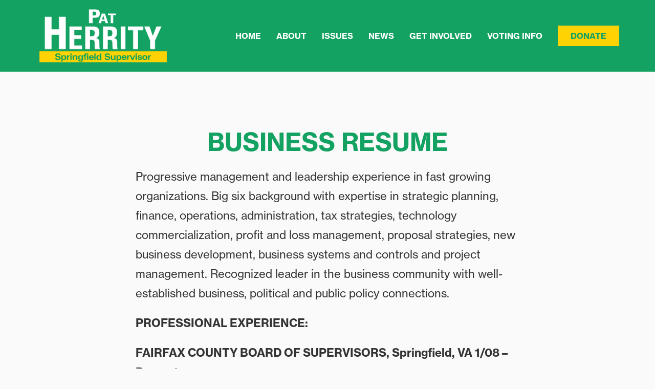

--- FILE ---
content_type: text/html; charset=UTF-8
request_url: https://www.patherrity.org/about/business-resume/
body_size: 10813
content:
<!DOCTYPE html>
<html xmlns="http://www.w3.org/1999/xhtml" lang="en-US" >

<head profile="http://gmpg.org/xfn/11">

<title>Business Resume &#8211; Pat Herrity &#8211; Springfield Supervisor</title>
<meta http-equiv="Content-Type" content="text/html; charset=UTF-8" />
<meta name="viewport" content="width=device-width, initial-scale=1.0" />
<meta name="description" value="After over 25 years of active business, sports and civic community leadership and experience, Pat Herrity was elected Springfield District Supervisor in November 2007." />
<meta property="og:title" content="Business Resume &#8211; Pat Herrity &#8211; Springfield Supervisor" />
<meta property="og:type" content="website"/>
<meta property="og:site_name" content="Pat Herrity &#8211; Springfield Supervisor" />
<meta property="og:description" content="After over 25 years of active business, sports and civic community leadership and experience, Pat Herrity was elected Springfield District Supervisor in November 2007." />
<meta property="og:image" content="https://www.patforva.com/wp-content/themes/patherrity/images/share.png" />
<meta name="twitter:card" content="summary_large_image">
<meta name="twitter:site" content="@PatHerrityVA">
<meta name="twitter:creator" content="@PatHerrityVA">
<meta name="twitter:title" content="Business Resume &#8211; Pat Herrity &#8211; Springfield Supervisor">
<meta name="twitter:description" content="After over 25 years of active business, sports and civic community leadership and experience, Pat Herrity was elected Springfield District Supervisor in November 2007.">
<meta name="twitter:image" content="https://www.patforva.com/wp-content/themes/patherrity/images/share.png">
<link rel="stylesheet" href="https://www.patforva.com/wp-content/themes/patherrity/style.css?ver=1.0" type="text/css" media="screen" />

<script src="https://ajax.googleapis.com/ajax/libs/jquery/1.12.0/jquery.min.js"></script>

<meta name='robots' content='max-image-preview:large' />
	<style>img:is([sizes="auto" i], [sizes^="auto," i]) { contain-intrinsic-size: 3000px 1500px }</style>
	<link rel='stylesheet' id='wp-block-library-css' href='https://www.patforva.com/wp-includes/css/dist/block-library/style.min.css?ver=6.8.3' type='text/css' media='all' />
<style id='classic-theme-styles-inline-css' type='text/css'>
/*! This file is auto-generated */
.wp-block-button__link{color:#fff;background-color:#32373c;border-radius:9999px;box-shadow:none;text-decoration:none;padding:calc(.667em + 2px) calc(1.333em + 2px);font-size:1.125em}.wp-block-file__button{background:#32373c;color:#fff;text-decoration:none}
</style>
<style id='global-styles-inline-css' type='text/css'>
:root{--wp--preset--aspect-ratio--square: 1;--wp--preset--aspect-ratio--4-3: 4/3;--wp--preset--aspect-ratio--3-4: 3/4;--wp--preset--aspect-ratio--3-2: 3/2;--wp--preset--aspect-ratio--2-3: 2/3;--wp--preset--aspect-ratio--16-9: 16/9;--wp--preset--aspect-ratio--9-16: 9/16;--wp--preset--color--black: #000000;--wp--preset--color--cyan-bluish-gray: #abb8c3;--wp--preset--color--white: #ffffff;--wp--preset--color--pale-pink: #f78da7;--wp--preset--color--vivid-red: #cf2e2e;--wp--preset--color--luminous-vivid-orange: #ff6900;--wp--preset--color--luminous-vivid-amber: #fcb900;--wp--preset--color--light-green-cyan: #7bdcb5;--wp--preset--color--vivid-green-cyan: #00d084;--wp--preset--color--pale-cyan-blue: #8ed1fc;--wp--preset--color--vivid-cyan-blue: #0693e3;--wp--preset--color--vivid-purple: #9b51e0;--wp--preset--gradient--vivid-cyan-blue-to-vivid-purple: linear-gradient(135deg,rgba(6,147,227,1) 0%,rgb(155,81,224) 100%);--wp--preset--gradient--light-green-cyan-to-vivid-green-cyan: linear-gradient(135deg,rgb(122,220,180) 0%,rgb(0,208,130) 100%);--wp--preset--gradient--luminous-vivid-amber-to-luminous-vivid-orange: linear-gradient(135deg,rgba(252,185,0,1) 0%,rgba(255,105,0,1) 100%);--wp--preset--gradient--luminous-vivid-orange-to-vivid-red: linear-gradient(135deg,rgba(255,105,0,1) 0%,rgb(207,46,46) 100%);--wp--preset--gradient--very-light-gray-to-cyan-bluish-gray: linear-gradient(135deg,rgb(238,238,238) 0%,rgb(169,184,195) 100%);--wp--preset--gradient--cool-to-warm-spectrum: linear-gradient(135deg,rgb(74,234,220) 0%,rgb(151,120,209) 20%,rgb(207,42,186) 40%,rgb(238,44,130) 60%,rgb(251,105,98) 80%,rgb(254,248,76) 100%);--wp--preset--gradient--blush-light-purple: linear-gradient(135deg,rgb(255,206,236) 0%,rgb(152,150,240) 100%);--wp--preset--gradient--blush-bordeaux: linear-gradient(135deg,rgb(254,205,165) 0%,rgb(254,45,45) 50%,rgb(107,0,62) 100%);--wp--preset--gradient--luminous-dusk: linear-gradient(135deg,rgb(255,203,112) 0%,rgb(199,81,192) 50%,rgb(65,88,208) 100%);--wp--preset--gradient--pale-ocean: linear-gradient(135deg,rgb(255,245,203) 0%,rgb(182,227,212) 50%,rgb(51,167,181) 100%);--wp--preset--gradient--electric-grass: linear-gradient(135deg,rgb(202,248,128) 0%,rgb(113,206,126) 100%);--wp--preset--gradient--midnight: linear-gradient(135deg,rgb(2,3,129) 0%,rgb(40,116,252) 100%);--wp--preset--font-size--small: 13px;--wp--preset--font-size--medium: 20px;--wp--preset--font-size--large: 36px;--wp--preset--font-size--x-large: 42px;--wp--preset--spacing--20: 0.44rem;--wp--preset--spacing--30: 0.67rem;--wp--preset--spacing--40: 1rem;--wp--preset--spacing--50: 1.5rem;--wp--preset--spacing--60: 2.25rem;--wp--preset--spacing--70: 3.38rem;--wp--preset--spacing--80: 5.06rem;--wp--preset--shadow--natural: 6px 6px 9px rgba(0, 0, 0, 0.2);--wp--preset--shadow--deep: 12px 12px 50px rgba(0, 0, 0, 0.4);--wp--preset--shadow--sharp: 6px 6px 0px rgba(0, 0, 0, 0.2);--wp--preset--shadow--outlined: 6px 6px 0px -3px rgba(255, 255, 255, 1), 6px 6px rgba(0, 0, 0, 1);--wp--preset--shadow--crisp: 6px 6px 0px rgba(0, 0, 0, 1);}:where(.is-layout-flex){gap: 0.5em;}:where(.is-layout-grid){gap: 0.5em;}body .is-layout-flex{display: flex;}.is-layout-flex{flex-wrap: wrap;align-items: center;}.is-layout-flex > :is(*, div){margin: 0;}body .is-layout-grid{display: grid;}.is-layout-grid > :is(*, div){margin: 0;}:where(.wp-block-columns.is-layout-flex){gap: 2em;}:where(.wp-block-columns.is-layout-grid){gap: 2em;}:where(.wp-block-post-template.is-layout-flex){gap: 1.25em;}:where(.wp-block-post-template.is-layout-grid){gap: 1.25em;}.has-black-color{color: var(--wp--preset--color--black) !important;}.has-cyan-bluish-gray-color{color: var(--wp--preset--color--cyan-bluish-gray) !important;}.has-white-color{color: var(--wp--preset--color--white) !important;}.has-pale-pink-color{color: var(--wp--preset--color--pale-pink) !important;}.has-vivid-red-color{color: var(--wp--preset--color--vivid-red) !important;}.has-luminous-vivid-orange-color{color: var(--wp--preset--color--luminous-vivid-orange) !important;}.has-luminous-vivid-amber-color{color: var(--wp--preset--color--luminous-vivid-amber) !important;}.has-light-green-cyan-color{color: var(--wp--preset--color--light-green-cyan) !important;}.has-vivid-green-cyan-color{color: var(--wp--preset--color--vivid-green-cyan) !important;}.has-pale-cyan-blue-color{color: var(--wp--preset--color--pale-cyan-blue) !important;}.has-vivid-cyan-blue-color{color: var(--wp--preset--color--vivid-cyan-blue) !important;}.has-vivid-purple-color{color: var(--wp--preset--color--vivid-purple) !important;}.has-black-background-color{background-color: var(--wp--preset--color--black) !important;}.has-cyan-bluish-gray-background-color{background-color: var(--wp--preset--color--cyan-bluish-gray) !important;}.has-white-background-color{background-color: var(--wp--preset--color--white) !important;}.has-pale-pink-background-color{background-color: var(--wp--preset--color--pale-pink) !important;}.has-vivid-red-background-color{background-color: var(--wp--preset--color--vivid-red) !important;}.has-luminous-vivid-orange-background-color{background-color: var(--wp--preset--color--luminous-vivid-orange) !important;}.has-luminous-vivid-amber-background-color{background-color: var(--wp--preset--color--luminous-vivid-amber) !important;}.has-light-green-cyan-background-color{background-color: var(--wp--preset--color--light-green-cyan) !important;}.has-vivid-green-cyan-background-color{background-color: var(--wp--preset--color--vivid-green-cyan) !important;}.has-pale-cyan-blue-background-color{background-color: var(--wp--preset--color--pale-cyan-blue) !important;}.has-vivid-cyan-blue-background-color{background-color: var(--wp--preset--color--vivid-cyan-blue) !important;}.has-vivid-purple-background-color{background-color: var(--wp--preset--color--vivid-purple) !important;}.has-black-border-color{border-color: var(--wp--preset--color--black) !important;}.has-cyan-bluish-gray-border-color{border-color: var(--wp--preset--color--cyan-bluish-gray) !important;}.has-white-border-color{border-color: var(--wp--preset--color--white) !important;}.has-pale-pink-border-color{border-color: var(--wp--preset--color--pale-pink) !important;}.has-vivid-red-border-color{border-color: var(--wp--preset--color--vivid-red) !important;}.has-luminous-vivid-orange-border-color{border-color: var(--wp--preset--color--luminous-vivid-orange) !important;}.has-luminous-vivid-amber-border-color{border-color: var(--wp--preset--color--luminous-vivid-amber) !important;}.has-light-green-cyan-border-color{border-color: var(--wp--preset--color--light-green-cyan) !important;}.has-vivid-green-cyan-border-color{border-color: var(--wp--preset--color--vivid-green-cyan) !important;}.has-pale-cyan-blue-border-color{border-color: var(--wp--preset--color--pale-cyan-blue) !important;}.has-vivid-cyan-blue-border-color{border-color: var(--wp--preset--color--vivid-cyan-blue) !important;}.has-vivid-purple-border-color{border-color: var(--wp--preset--color--vivid-purple) !important;}.has-vivid-cyan-blue-to-vivid-purple-gradient-background{background: var(--wp--preset--gradient--vivid-cyan-blue-to-vivid-purple) !important;}.has-light-green-cyan-to-vivid-green-cyan-gradient-background{background: var(--wp--preset--gradient--light-green-cyan-to-vivid-green-cyan) !important;}.has-luminous-vivid-amber-to-luminous-vivid-orange-gradient-background{background: var(--wp--preset--gradient--luminous-vivid-amber-to-luminous-vivid-orange) !important;}.has-luminous-vivid-orange-to-vivid-red-gradient-background{background: var(--wp--preset--gradient--luminous-vivid-orange-to-vivid-red) !important;}.has-very-light-gray-to-cyan-bluish-gray-gradient-background{background: var(--wp--preset--gradient--very-light-gray-to-cyan-bluish-gray) !important;}.has-cool-to-warm-spectrum-gradient-background{background: var(--wp--preset--gradient--cool-to-warm-spectrum) !important;}.has-blush-light-purple-gradient-background{background: var(--wp--preset--gradient--blush-light-purple) !important;}.has-blush-bordeaux-gradient-background{background: var(--wp--preset--gradient--blush-bordeaux) !important;}.has-luminous-dusk-gradient-background{background: var(--wp--preset--gradient--luminous-dusk) !important;}.has-pale-ocean-gradient-background{background: var(--wp--preset--gradient--pale-ocean) !important;}.has-electric-grass-gradient-background{background: var(--wp--preset--gradient--electric-grass) !important;}.has-midnight-gradient-background{background: var(--wp--preset--gradient--midnight) !important;}.has-small-font-size{font-size: var(--wp--preset--font-size--small) !important;}.has-medium-font-size{font-size: var(--wp--preset--font-size--medium) !important;}.has-large-font-size{font-size: var(--wp--preset--font-size--large) !important;}.has-x-large-font-size{font-size: var(--wp--preset--font-size--x-large) !important;}
:where(.wp-block-post-template.is-layout-flex){gap: 1.25em;}:where(.wp-block-post-template.is-layout-grid){gap: 1.25em;}
:where(.wp-block-columns.is-layout-flex){gap: 2em;}:where(.wp-block-columns.is-layout-grid){gap: 2em;}
:root :where(.wp-block-pullquote){font-size: 1.5em;line-height: 1.6;}
</style>
<script>var jquery_placeholder_url = 'https://www.patforva.com/wp-content/plugins/gravity-forms-placeholders/jquery.placeholder-1.0.1.js';</script><script type="text/javascript" src="https://www.patforva.com/wp-includes/js/jquery/jquery.min.js?ver=3.7.1" id="jquery-core-js"></script>
<script type="text/javascript" src="https://www.patforva.com/wp-includes/js/jquery/jquery-migrate.min.js?ver=3.4.1" id="jquery-migrate-js"></script>
<script type="text/javascript" src="https://www.patforva.com/wp-content/plugins/gravity-forms-placeholders/gf.placeholders.js?ver=1.0" id="_gf_placeholders-js"></script>
<link rel="https://api.w.org/" href="https://www.patforva.com/wp-json/" /><link rel="alternate" title="JSON" type="application/json" href="https://www.patforva.com/wp-json/wp/v2/pages/48" /><link rel="EditURI" type="application/rsd+xml" title="RSD" href="https://www.patforva.com/xmlrpc.php?rsd" />
<link rel="canonical" href="https://www.patforva.com/about/business-resume/" />
<link rel='shortlink' href='https://www.patforva.com/?p=48' />
<link rel="alternate" title="oEmbed (JSON)" type="application/json+oembed" href="https://www.patforva.com/wp-json/oembed/1.0/embed?url=https%3A%2F%2Fwww.patforva.com%2Fabout%2Fbusiness-resume%2F" />
<link rel="alternate" title="oEmbed (XML)" type="text/xml+oembed" href="https://www.patforva.com/wp-json/oembed/1.0/embed?url=https%3A%2F%2Fwww.patforva.com%2Fabout%2Fbusiness-resume%2F&#038;format=xml" />

<!-- Global site tag (gtag.js) - Google Analytics -->
<script async src="https://www.googletagmanager.com/gtag/js?id=UA-140149669-1"></script>
<script>
  window.dataLayer = window.dataLayer || [];
  function gtag(){dataLayer.push(arguments);}
  gtag('js', new Date());

  gtag('config', 'UA-140149669-1');
</script>

</head>

<body data-rsssl=1>

<div id="fb-root"></div>
<script>(function(d, s, id) {
  var js, fjs = d.getElementsByTagName(s)[0];
  if (d.getElementById(id)) return;
  js = d.createElement(s); js.id = id;
  js.src = "//connect.facebook.net/en_US/sdk.js#xfbml=1&version=v2.4";
  fjs.parentNode.insertBefore(js, fjs);
}(document, 'script', 'facebook-jssdk'));</script>

<!--<a style="display: block; padding: 8px; background: #ffd204; color: #13a261; font-size: 16px; line-height: 24px; font-weight: 700; text-transform: uppercase; text-decoration: none; text-align: center;" href="#"></a>-->

<div id="header">
    <div class="container">
        <div class="row">
            <div class="col-sm-3">
                <div id="logo"><a href="https://www.patforva.com/"><img src="https://www.patforva.com/wp-content/themes/patherrity/images/header-logo.png" /></a></div>
            </div>
            <div class="col-sm-9">
                <nav class="navbar navbar-default">
                    <div class="navbar-header">
                        <button type="button" class="navbar-toggle collapsed" data-toggle="collapse" data-target="#menu-navbar-collapse" aria-expanded="false">
                            <span class="sr-only">Toggle navigation</span>
                            <span class="icon-bar"></span>
                            <span class="icon-bar"></span>
                            <span class="icon-bar"></span>
                        </button>
                    </div>
                    <div class="collapse navbar-collapse" id="menu-navbar-collapse">
                        <ul id="menu-navigation" class="menu nav navbar-nav"><li id="menu-item-25" class="menu-item menu-item-type-post_type menu-item-object-page menu-item-home menu-item-25"><a href="https://www.patforva.com/">Home</a></li>
<li id="menu-item-26" class="menu-item menu-item-type-post_type menu-item-object-page current-page-ancestor current-menu-ancestor current-menu-parent current-page-parent current_page_parent current_page_ancestor menu-item-has-children menu-item-26"><a href="https://www.patforva.com/about/">About</a>
<ul class="sub-menu">
	<li id="menu-item-81" class="menu-item menu-item-type-post_type menu-item-object-page menu-item-81"><a href="https://www.patforva.com/about/experience/">Experience</a></li>
	<li id="menu-item-82" class="menu-item menu-item-type-post_type menu-item-object-page menu-item-82"><a href="https://www.patforva.com/about/leadership/">Leadership</a></li>
	<li id="menu-item-591" class="menu-item menu-item-type-post_type menu-item-object-page menu-item-591"><a href="https://www.patforva.com/local-accomplishments/">Selected Accomplishments</a></li>
	<li id="menu-item-83" class="menu-item menu-item-type-post_type menu-item-object-page current-menu-item page_item page-item-48 current_page_item menu-item-83"><a href="https://www.patforva.com/about/business-resume/" aria-current="page">Business Resume</a></li>
	<li id="menu-item-84" class="menu-item menu-item-type-post_type menu-item-object-page menu-item-84"><a href="https://www.patforva.com/about/community-service-resume/">Community Service Resume</a></li>
	<li id="menu-item-276" class="menu-item menu-item-type-post_type menu-item-object-page menu-item-276"><a href="https://www.patforva.com/endorsements/">Endorsements</a></li>
</ul>
</li>
<li id="menu-item-274" class="menu-item menu-item-type-post_type menu-item-object-page menu-item-274"><a href="https://www.patforva.com/issues/">Issues</a></li>
<li id="menu-item-275" class="menu-item menu-item-type-post_type menu-item-object-page menu-item-275"><a href="https://www.patforva.com/news/">News</a></li>
<li id="menu-item-29" class="menu-item menu-item-type-post_type menu-item-object-page menu-item-has-children menu-item-29"><a href="https://www.patforva.com/volunteer/">Get Involved</a>
<ul class="sub-menu">
	<li id="menu-item-277" class="menu-item menu-item-type-post_type menu-item-object-page menu-item-277"><a href="https://www.patforva.com/volunteer/">Volunteer</a></li>
	<li id="menu-item-236" class="menu-item menu-item-type-post_type menu-item-object-page menu-item-236"><a href="https://www.patforva.com/events/">Events</a></li>
	<li id="menu-item-321" class="menu-item menu-item-type-post_type menu-item-object-page menu-item-321"><a href="https://www.patforva.com/intern/">Intern with Team Herrity</a></li>
	<li id="menu-item-30" class="menu-item menu-item-type-post_type menu-item-object-page menu-item-30"><a href="https://www.patforva.com/contact/">Contact</a></li>
</ul>
</li>
<li id="menu-item-637" class="menu-item menu-item-type-post_type menu-item-object-page menu-item-637"><a href="https://www.patforva.com/vote/">Voting Info</a></li>
<li id="menu-item-31" class="donate menu-item menu-item-type-custom menu-item-object-custom menu-item-31"><a href="https://secure.winred.com/patherrity/donate?amount=100&#038;utm_source=donate_button&#038;utm_medium=referral&#038;utm_campaign=website">Donate</a></li>
</ul>                    </div>
                </nav>
            </div>
        </div>
    </div>
</div>

<div id="page" class="pane">
	<div class="container">
        <div class="row">
            <div class="col-sm-8 col-sm-offset-2">


<div class="post">
	<h1 class="text-center">Business Resume</h1>
	<div class="entry">
		
<p>Progressive management and leadership experience in fast growing organizations. Big six background with expertise in strategic planning, finance, operations, administration, tax strategies, technology commercialization, profit and loss management, proposal strategies, new business development, business systems and controls and project management. Recognized leader in the business community with well-established business, political and public policy connections.</p>



<p><strong>PROFESSIONAL EXPERIENCE:</strong></p>



<p><strong>FAIRFAX COUNTY BOARD OF SUPERVISORS, Springfield, VA 1/08 – Present</strong></p>



<p><strong>Springfield District Supervisor</strong></p>



<p>Elected to represent the Springfield District in his first run for political office in 2007, with 59 percent of the vote in a very difficult year for Republicans. He was reelected in 2011 with over 97 percent of the vote and again in 2015 with over 80 percent of the vote. He represents and serves over 125,000 citizens in the Springfield District. A recognized leader on the Board of Supervisors.</p>



<p><strong>CFO CONSULTING SERVICE &nbsp;&nbsp;&nbsp;&nbsp;&nbsp;&nbsp;&nbsp;&nbsp;&nbsp;&nbsp;&nbsp;&nbsp;&nbsp;&nbsp;&nbsp;&nbsp;&nbsp;&nbsp;&nbsp;&nbsp;&nbsp;&nbsp;&nbsp;&nbsp;&nbsp;&nbsp;&nbsp;&nbsp;&nbsp;&nbsp;&nbsp;&nbsp;&nbsp;&nbsp;&nbsp;&nbsp;&nbsp;&nbsp;&nbsp;&nbsp;&nbsp;&nbsp;&nbsp;&nbsp;&nbsp;&nbsp;&nbsp;&nbsp;&nbsp;&nbsp;&nbsp;&nbsp;&nbsp;&nbsp;&nbsp;&nbsp;&nbsp;&nbsp;&nbsp;&nbsp;&nbsp;&nbsp;&nbsp;&nbsp;&nbsp;&nbsp;&nbsp;&nbsp;&nbsp;&nbsp;&nbsp;&nbsp;&nbsp;&nbsp;&nbsp;&nbsp;&nbsp;&nbsp;&nbsp;&nbsp;&nbsp;&nbsp;&nbsp;&nbsp;&nbsp;&nbsp;&nbsp;&nbsp;&nbsp;&nbsp;&nbsp;&nbsp;&nbsp;&nbsp;&nbsp;&nbsp;&nbsp;&nbsp;&nbsp;&nbsp;&nbsp;&nbsp;&nbsp;&nbsp;&nbsp;&nbsp;&nbsp;&nbsp;&nbsp;&nbsp;&nbsp;&nbsp;&nbsp;&nbsp;&nbsp;&nbsp;&nbsp;&nbsp;</strong></p>



<p><em>Chief Financial Officer&nbsp;&nbsp;&nbsp;&nbsp;&nbsp;&nbsp;&nbsp;&nbsp;&nbsp;&nbsp;&nbsp;&nbsp;&nbsp;&nbsp;&nbsp;&nbsp;&nbsp;&nbsp;&nbsp;&nbsp;&nbsp;&nbsp;&nbsp;&nbsp;&nbsp;&nbsp;&nbsp;&nbsp;&nbsp;&nbsp;&nbsp;&nbsp;&nbsp;&nbsp;&nbsp;&nbsp;&nbsp;&nbsp;&nbsp;&nbsp;&nbsp;&nbsp;&nbsp;&nbsp;&nbsp;&nbsp;&nbsp;&nbsp;&nbsp;&nbsp;&nbsp;&nbsp;&nbsp;&nbsp;&nbsp;&nbsp;&nbsp;&nbsp;&nbsp;&nbsp;&nbsp;&nbsp;&nbsp;&nbsp;&nbsp;&nbsp;&nbsp;&nbsp;&nbsp;&nbsp;&nbsp;&nbsp;&nbsp;&nbsp;&nbsp;&nbsp;&nbsp;&nbsp;&nbsp;&nbsp;&nbsp;&nbsp;&nbsp;&nbsp;&nbsp;&nbsp;&nbsp;&nbsp;&nbsp;&nbsp;&nbsp;&nbsp; </em>January 2022 – Present</p>



<p>Report directly to the President as a consultant, function in a senior leadership position on the management team of a $45M minority woman owned business providing training and human capital solutions to public and private sector clients.</p>



<p><strong>INTELLIGENT WAVES, LLC, Reston, VA 05/2017 – 05/2021</strong></p>



<p><strong>Chief Financial Officer</strong></p>



<p>Reporting directly to the President and CEO, functioned in a senior leadership position overseeing finance and contract management as well as human resources, facilities and IT management of this $40M small veteran-owned business.</p>



<p>Intelligent Waves LLC is a professional services company, providing mission-critical solutions in technology, cyber, communications and operations. Committed to developing and delivering unmatched experience, excellent service and next generation technologies, Intelligent Waves combines business and technical expertise to drive innovation across the federal government and to commercial customers. As a certified service-disabled veteran-owned small business, Intelligent Waves is dedicated to the care of veterans and active-duty service members through work supporting the Department of Defense and Department of Veterans Affairs.</p>



<p><strong>CORDIA PARTNERS, Tysons Corner, VA 01/2016 – Present</strong></p>



<p><strong>Advisory Board Member</strong></p>



<p>Serve as an Advisory Board member of this full-service provider of outsourced accounting, technology and business process consulting, and executive search and recruiting services, with over 15 years of experience serving the small-medium business market. Cordia Partners uses its experience as professional accountants, business people and technology experts, coupled with modern business systems, to provide personalized solutions that work the way our client’s businesses work.</p>



<p><strong>DELEX SYSTEMS, INC., Herndon, VA 01/2014 – 01/2018</strong></p>



<p><strong>Chief Financial Officer &amp; Director</strong></p>



<p>Reporting directly to the President and CEO, functioned in a senior leadership position in the restructuring, turnaround and sale of this $27M federal government contractor providing intelligence, security and training services to the Navy and international customers. Rehired by Delex to turnaround the company that had been experiencing sales and profit decline since reaching $50M in sales in 2011. In June 2014 was promoted to CFO and became the first addition to the Delex Board of Directors in 20 years. The company returned to profitability in fiscal year 2016 and achieved 15% revenue growth in fiscal year 2017. Led the successful effort to position the company for sale and was retained as a consultant to the new owners during 2017. Responsibilities included finance, accounting, contracts, facilities, security and information technology.</p>



<p>Select accomplishments included:<br>• Led the effort to position the company for sale and successfully completed the sale of the Company to another Navy contractor.</p>



<p>• Reduced corporate indirect staff by $1.5M through process improvements, eliminating duplicate roles and changing corporate culture to an efficient, service oriented corporate staff positioned for growth.</p>



<p>• Initiated a business development process that refocused the company on its core competencies, incentivized all employees to be business development focused and provided for regular tracking, reporting and gate reviews for opportunities.</p>



<p>• Added a DCAA approved Subcontractor/Direct Material Handling Pool to the company’s rate structure to allow the Company to be a competitive prime and led to a $26M award this year. Proposed the company’s first forward pricing rates.</p>



<p><strong>PREFERRED SYSTEMS SOLUTIONS, INC, McLean, VA 01/2013 – 12/2013</strong></p>



<p><strong>Consulting Chief Financial Officer</strong></p>



<p>As a consultant to PSS, Inc., reported directly to the President and CEO of Aegis as an interim consultant in the CFO role of this $125M State Department contractor. The company provides physical security services to the US Embassy in Kabul, Afghanistan. Assignment began five months after start of contract that took the company from 16 employees to 1,600 employees and contractors. Was retained as CFO significantly past period of initial engagement based on performance and accomplishments. Responsibilities included correcting system deficiencies, improving processes, finance, and accounting.</p>



<p><strong>GAP SOLUTIONS, INC., Reston, VA 01/2012 – 01/2013</strong></p>



<p><strong>Chief Financial Officer</strong></p>



<p>Reporting directly to the President and CEO, served as CFO of this $25M federal government staffing contractor. Brought in for this short-term assignment by the company’s bank to improve reporting, systems and controls. Implemented a number of systems, processes and controls to improve efficiencies, reduce errors and improve the timeliness and accuracy of the financial reporting. Hired new accounting staff – the majority of which remain at the company today.</p>



<p><strong>STRATEGIC SOCIAL, Arlington, VA 9/09 – Present</strong></p>



<p><strong>Chief Operating Officer</strong></p>



<p>Strategic Social provides global technology solutions, media production and social research.&nbsp; We shape the future for our customers through culturally informed products and solutions, enabling real-time access to the right data in challenging environments.</p>



<p><strong>ARROWHEAD GLOBAL SOLUTIONS, Fairfax, VA 11/05 -01/09</strong></p>



<p><strong>Chief Financial Officer and Chief Operating Officer</strong></p>



<p>Reporting directly to the Chairman and CEO, function in a senior leadership position resulting in the growth of this federal government telecommunications contractor from revenues of $86M in 2005 to a $131M business in 2008 with net income growth from $507K in 2005 to over $9.5M (over 1700% increase). Responsibilities include finance, accounting, operations, mergers and acquisitions, strategic planning, and all aspects of administration.</p>



<p>Accomplishments included:<br>* Turned around the company which was in severe financial straits including significant debt, a $1.5M tax lien, a maxed out line of credit and an inability to produce financial statements or accurate financial reporting.</p>



<p>* Obtained $2M in additional debt in late 2005 with very little documentation.</p>



<p>* Completed the financial turnaround in 5 months significantly reducing the line of credit, eliminating the tax lien and past due vendor debt and a clean audit opinion</p>



<p>* Promoted to COO in 2006 and led the reorganization of the management team, developed a focus on business development and instituted sound program management practices leading to the company’s rapid growth and significantly improved profitability.</p>



<p>* Led the successful effort to sell the company in early 2007.</p>



<p>* Developed and led the company’s internal review processes allowing for early identification of problems, program manager training and the allocation of management resources.</p>



<p><strong>TRIVERITY CORPORATION, Chantilly, VA 10/03 – 11/05</strong></p>



<p><strong>Senior Vice President Operations and Chief Financial Officer/Corporate Secretary and Treasurer</strong></p>



<p>Reporting directly to the President and CEO, function in a senior leadership position of this small commercial technology restart. Responsibilities included finance, accounting, operations, strategic planning, legal and budgeting.</p>



<p>Accomplishments included:<br>* Recapitalized the company to allow for continued investment.</p>



<p>* Reduced borrowing cost by over a full percentage point by restructuring debt.</p>



<p>* Developed new revenue model to include a recurring revenue stream and reduced expenses.</p>



<p>* Key team member in the development of the new business model which resulted in the capture of over 100 new partners expected to produce annual revenue of over $10M on a recurring basis.</p>



<p><strong>DIMENSIONS INTERNATIONAL, INC. and 9/99 – 5/03</strong></p>



<p><strong>FLIGHT EXPLORER, Alexandria, VA</strong></p>



<p><strong>Senior Vice President and Chief Financial Officer/Corporate Treasurer</strong></p>



<p>Reporting directly to the Chairman and CEO, function in a senior leadership position resulting in the growth of this federal government contractor and its commercial technology subsidiary from combined revenues of $40M in 1999 to a $65M business in 2002. Responsibilities include finance, accounting, mergers and acquisitions, strategic planning, and budgeting.</p>



<p>Accomplishments included:<br>* Completely overhauled the accounting department and systems after years of neglect into an efficient service oriented department positioned for corporate growth.</p>



<p>* Wrote the business plan for and led the spin off of the Flight Explorer subsidiary to separate this internet-based commercial technology business from its federal government contractor parent to improve the combined valuation and provide the focus for its growth. Served as Chief Financial Officer during its growth to profitability.<br>* Converted Company from a high level borrower ($ 8.5M in debt in 1999) to a regular investor ($ 500K invested in 2003) through system improvements and aggressive cash management. Negotiated a 1.5% reduction in the interest rate and a significant reduction in non-interest fees and covenants on the line of credit.</p>



<p>* Restructured the indirect rates to allow for growth, improved profitability and flexible pricing strategies.</p>



<p>* Reduced overhead rate overruns from $ 2.2M (20 % of costs) in 1999 to an under run of $ 150K in 2002 by instilling budget management processes and the identification and implementation of indirect cost reductions.</p>



<p>* Lead business developer in 2002. Directly responsible for over $6M in annual revenue.<br>* Implemented an internet based management reporting system that allows program managers to view all aspects of their programs, employees and vendors dating back to 1997. Consolidated the Finance, Accounting, Human Resources and Contracts databases into a single system to improve accuracy and access to information.</p>



<p>* Developed and led the company’s internal review processes allowing for early identification of problems, program manager training and the allocation of management resources.</p>



<p>* Led the effort to convert the ESOP from a negative with the employees to a positive recruiting and retention tool through employee education and communication, timely reporting, and benefit restructuring. Brought the ESOP and 401(k) plan into compliance with ERISA.</p>



<p><strong>MIKOH CORPORATION, McLean, VA 12/98 – 8/99</strong></p>



<p><strong>Senior Vice President and Chief Financial Officer/Corporate Secretary</strong></p>



<p>Reporting directly to the President and CEO, developed the business plan and financial model for this early-stage technology company resulting in its funding and a strategic partnership with the industry leader. Valuation increased 1,000 percent from $2.5M in December 1998 to over $25M. Responsibilities included finance, strategic planning, business development, contract negotiation and all administrative activities. Served as Corporate Secretary.</p>



<p>Accomplishments include:<br>* Developed the initial business plan including a “click charge” based revenue model and a marketing strategy utilizing existing distribution channels.</p>



<p>* Negotiated a strategic partnership agreement with the industry leader in our market segment including the initial technology sale and minimum revenue requirements.</p>



<p>* Funding obtained based on the strategic partnership agreement and business plan.</p>



<p>* Functioning as the Corporate Secretary, completed the incorporation, registration, tax and other regulatory requirements necessary to transact business.</p>



<p><strong>SIGNAL CORPORATION, Fairfax, VA 1/94 – 12/98</strong></p>



<p><strong>Senior Vice President and Chief Financial Officer</strong></p>



<p>Reporting directly to the President and CEO, function in a senior leadership position resulting in the rapid growth of this federal government contractor over a four year period from a $9M business with 250 employees to a $150M business with 1,300 employees in over 60 locations. Responsibilities include finance, mergers and acquisitions, strategic planning, risk management, accounting, budgeting, facilities and administration.</p>



<p>Accomplishments include:<br>* Developed, refined and improved the business systems necessary to facilitate a 1500% increase in revenues. These systems received ISO 9001 certification in 1998.</p>



<p>* Reduced cost overruns from $850K (25% of costs) in 1993 to under $100K (1/2 %) in 1997 through management of indirect costs.</p>



<p>* Developed and implemented a business strategy that directly resulted in $250M in new business.</p>



<p>* Negotiated successful placement of a $10M line of credit facility resulting in an interest rate reduction of 2% and a significant reduction of non-interest fees and covenants.</p>



<p>* Negotiated the successful sale of a subsidiary company.</p>



<p>* Developed a management review process that helped result in an “Exceeds Customer Expectations” rating from Dunn &amp; Bradstreet.</p>



<p>* Converted SIGNAL from a regular borrower ($1.4M in debt in 1994) to a regular investor ($9M invested) through aggressive cash management and deferral of significant tax liabilities.</p>



<p>* Identified in excess of $200K in multi state tax credits related to job growth.</p>



<p>* Developed a broad network of business relationships spanning the financial, political and information technology communities.</p>



<p><strong>TECHMATICS, INC., Fairfax, VA 1/90 – 1/94</strong></p>



<p><strong>Senior Director of Finance/Corporate Treasurer</strong></p>



<p>Reporting directly to the President and CEO, held a senior leadership position resulting in the growth of this federal government contractor and commercial services provider from an $18M business with 300 employees to a $45M business with over 700 employees. Responsible for all the finance and accounting functions including budgeting, cash management, and income tax planning. Also served as Corporate Treasurer.</p>



<p>Accomplishments included:<br>* Played a key role in the development of the formal corporate strategic plan.</p>



<p>* Developed and implemented an incentive compensation program for key managers at the direction of the Board of Directors.</p>



<p>* Identified and executed a creative “risk free” 17.5% return on invested capital during a facilities lease negotiation.</p>



<p><strong>DELEX SYSTEMS, INC., Vienna, VA 4/87 – 1/90</strong></p>



<p><strong>Director of Accounting</strong></p>



<p>Responsible for the accounting function of this $15M, 225 employee federal government contractor.</p>



<p>Accomplishments included:<br>* Successful completion of the conversion to a new accounting package to enable the company’s growth and enhance reporting. Integrated the Human Resources and Contracts management systems into the Accounting/Management system to significantly reduce errors and duplicate data entry.<br>* Managed five incurred cost audits by government audit agencies resulting in no questioned items.</p>



<p><strong>ARTHUR ANDERSEN &amp; CO., McLean, VA 8/82 – 10/86</strong></p>



<p><strong>Senior Auditor</strong></p>



<p>Clients varied in size from international public companies with several subsidiaries to small closely held companies. Accomplishments included:<br>* Selected to participate in a firm wide task force to streamline audit work programs for small business audits.<br>* Lead senior on an IPO engagement.<br>* Selected to spend two busy seasons in the tax department preparing corporate and individual tax returns.</p>



<p><strong>EDUCATION:</strong></p>



<p><strong>VIRGINIA TECH, Blacksburg, VA 9/78 – 8/82</strong></p>



<p>Bachelor of Science in Business<br>Accounting Major<br>Vice President, Beta Alpha Psi (Honorary Accounting Fraternity)</p>



<p><strong>PROFESSIONAL RECOGNITION:</strong></p>



<p>Northern Virginia Technology Council – President’s Award – 1997<br>Greater Washington Technology CFO of the Year Award – 1998<br>Fairfax County Chamber of Commerce – Chairman’s Award – 2003<br>Smart CEO Magazine – CFO of the Year – 2007</p>



<p><strong>PROFESSIONAL AFFILIATIONS:</strong></p>



<p>American Institute of Certified Public Accountants</p>



<p>Professional Services Council<br>* Board of Directors<br>* Government Affairs Committee<br>* Finance and Cash Flow Task Force</p>



<p>Fairfax County Chamber of Commerce<br>* Coalition to Keep Contractors Competitive – Founder and Chair<br>* Northern Virginia Government Contractors Council (GOVCON) – Founder and Chair<br>* Board of Directors – 1998 – 2006<br>* Executive Committee – 1998 – 2003</p>



<p>Northern Virginia Technology Council<br>* Member<br>* Board of Directors – 1997 – 2000<br>* CFO Forum – Founder</p>



<p><strong>OTHER:</strong><br>Security Clearance: Top Secret</p>
	</div>
</div>


	        </div>
        </div>
	</div>
</div>

<div id="footer">
    <div class="container">
        <div id="logo"><a href="https://www.patforva.com/"><img src="https://www.patforva.com/wp-content/themes/patherrity/images/header-logo.png" /></a></div>
        <div id="icons">
            <a target="_blank" href="https://www.facebook.com/PatHerrityVA/"><img src="https://www.patforva.com/wp-content/themes/patherrity/images/icon-facebook.png" /></a
            ><a target="_blank" href="https://twitter.com/PatHerrityVA"><img src="https://www.patforva.com/wp-content/themes/patherrity/images/icon-twitter.png" /></a>
        </div>
        <div id="disclaimer">
            Paid for by Friends of Pat Herrity<br />
            P.O. Box 2863<br />
            Springfield, VA 22152<br />
            <a href="https://www.patforva.com/privacy/">Privacy Policy</a>
        </div>
    </div>
</div>

<script type="speculationrules">
{"prefetch":[{"source":"document","where":{"and":[{"href_matches":"\/*"},{"not":{"href_matches":["\/wp-*.php","\/wp-admin\/*","\/wp-content\/uploads\/*","\/wp-content\/*","\/wp-content\/plugins\/*","\/wp-content\/themes\/patherrity\/*","\/*\\?(.+)"]}},{"not":{"selector_matches":"a[rel~=\"nofollow\"]"}},{"not":{"selector_matches":".no-prefetch, .no-prefetch a"}}]},"eagerness":"conservative"}]}
</script>
		<script type="text/javascript">
				jQuery('.soliloquy-container').removeClass('no-js');
		</script>
		
<script type="text/javascript" src="https://www.patforva.com/wp-content/themes/patherrity/bootstrap/js/bootstrap.js"></script>

<script>(function(){function c(){var b=a.contentDocument||a.contentWindow.document;if(b){var d=b.createElement('script');d.innerHTML="window.__CF$cv$params={r:'9c5113c94c414e12',t:'MTc2OTYwOTQ2OC4wMDAwMDA='};var a=document.createElement('script');a.nonce='';a.src='/cdn-cgi/challenge-platform/scripts/jsd/main.js';document.getElementsByTagName('head')[0].appendChild(a);";b.getElementsByTagName('head')[0].appendChild(d)}}if(document.body){var a=document.createElement('iframe');a.height=1;a.width=1;a.style.position='absolute';a.style.top=0;a.style.left=0;a.style.border='none';a.style.visibility='hidden';document.body.appendChild(a);if('loading'!==document.readyState)c();else if(window.addEventListener)document.addEventListener('DOMContentLoaded',c);else{var e=document.onreadystatechange||function(){};document.onreadystatechange=function(b){e(b);'loading'!==document.readyState&&(document.onreadystatechange=e,c())}}}})();</script></body>

</html>

--- FILE ---
content_type: text/css
request_url: https://www.patforva.com/wp-content/themes/patherrity/style.css?ver=1.0
body_size: 4216
content:
/*
Theme Name: Pat Herrity
Theme URI: http://www.patherrity.org/
Description: Custom theme for Pat Herrity
Author: Catch Digital Strategy
Author URI: http://www.catchdigitalstrategy.com/
Version: 1.0
*/

@import url("https://use.typekit.net/esh4ftx.css");
@import url('bootstrap/css/bootstrap.css');

/* STRUCTURE */

body {
    background: #fafafa;
    color: #333;
    font-family: neue-haas-grotesk-text, sans-serif;
}

h1, h2, h3 {
    color: #13a261;
    font-family: neue-haas-grotesk-text, sans-serif;
    font-weight: 700;
    text-transform: uppercase;
}

@media (min-width: 1200px) {
 	h1 {
 		font-size: 48px;
 		line-height: 56px;
 	}
 	h2 {
 		font-size: 36px;
 		line-height: 42px;
 	}
 	h3 {
 		font-size: 30px;
 		line-height: 35px;
 	}
    input[type=submit], button {
    	font-size: 36px;
 		line-height: 42px;
    }
}

@media (min-width: 992px) and (max-width: 1199px) {
 	h1 {
 		font-size: 36px;
 		line-height: 42px;
 	}
 	h2 {
 		font-size: 30px;
 		line-height: 35px;
 	}
 	h3 {
 		font-size: 24px;
 		line-height: 28px;
 	}
 	input[type=submit], button {
 		font-size: 30px;
 		line-height: 35px;
 	}
}

@media (min-width: 768px) and (max-width: 991px) {
 	h1 {
 		font-size: 30px;
 		line-height: 35px;
 	}
 	h2 {
 		font-size: 24px;
 		line-height: 28px;
 	}
 	h3 {
 		font-size: 18px;
 		line-height: 24px;
 	}
 	input[type=submit], button {
 		font-size: 24px;
 		line-height: 28px;
 	}
}

@media (max-width: 767px) {
 	h1 {
 		font-size: 30px;
 		line-height: 35px;
 	}
 	h2 {
 		font-size: 24px;
 		line-height: 28px;
 	}
 	h3 {
 		font-size: 18px;
 		line-height: 24px;
 	}
 	input[type=submit], button {
 		font-size: 24px;
 		line-height: 28px;
 	}
}

small {
    font-size: 12px;
    line-height: 18px;
}

a, a:hover, a:focus {
	color: #13a261;
}

a:focus {
    outline: none;
	text-decoration: none;
}

label {
    margin-bottom: 2px;
    font-weight: normal;
    font-size: inherit;
}

input[type=text], textarea, select {
    margin: 0px;
    border: 1px solid rgba(227, 228, 230, 0.75);
    padding: 5px;
    background: #fff;
    color: #666;
    font-size: inherit;
}

textarea {
    height: 200px;
}

input[type=submit], button {
    margin: 0px;
    border: 1px solid #13a261;
    padding: 5px 20px 5px 20px;
    background: #13a261;
    color: #fff;
    font-weight: 700;
    text-transform: uppercase;
	transition: all 0.1s ease-in-out;
	-moz-transition: all 0.1s ease-in-out;
	-webkit-transition: all 0.1s ease-in-out;
}

input[type=submit]:hover, button:hover {
    border: 1px solid #ffd204;
    background: #ffd204;
    color: #13a261;
}

.button {
    display: inline-block;
    border: 1px solid #13a261;
    padding: 5px 20px 5px 20px;
    background: #13a261;
    color: #fff;
    font-weight: 700;
    text-transform: uppercase;
    text-align: center;
	transition: all 0.1s ease-in-out;
	-moz-transition: all 0.1s ease-in-out;
	-webkit-transition: all 0.1s ease-in-out;
}

.button:hover {
    border: 1px solid #ffd204;
    background: #ffd204;
    color: #13a261;
    text-decoration: none;
}

.button:focus {
    color: #13a261;
}

img {
    max-width: 100%;
}

/* HEADER */

#header {
    padding-top: 10px;
    padding-bottom: 10px;
    background: #13a261;
}

#header .navbar {
    min-height: auto;
    border-radius: 0;
    margin-bottom: 0;
}

#header .navbar-default {
    border: 0px none;
    background-color: transparent;
}

#header .navbar-collapse {
    border: 0px none;
    box-shadow: none;
}

#header .navbar-default .navbar-toggle {
    background: #fff;
    border: 2px solid #fff;
    border-radius: 5px;
}

#header .navbar-default .navbar-toggle .icon-bar {
    background: #13a261;
}

#header .nav > li > a {
    padding: 0;
}

#header .navbar-nav > li > a {
    padding-top: 0;
    padding-bottom: 0;
}

#header .navbar-default .navbar-nav > li > a {
    display: block;
    color: #fff;
    font-weight: 700;
    text-transform: uppercase;
	transition: all 0.1s ease-in-out;
	-moz-transition: all 0.1s ease-in-out;
	-webkit-transition: all 0.1s ease-in-out;
}

#header .navbar-default .navbar-nav > li > a:hover {
    color: #ffd204;
}

#header .navbar-default .navbar-nav > li.donate > a {
    background: #ffd204;
    color: #13a261;    
}

#header .navbar-default .navbar-nav > li.donate > a:hover {
    background: #fff;
    color: #13a261;
}

@media (min-width: 768px) {
    #header .navbar-nav {
        float: right;
    }
}

@media (min-width: 1200px) {
    #header #logo img {
        height: 120px;
    }
    #header .navbar-default {
        padding-top: 40px;
    }
    #header .navbar-default .navbar-nav > li > a {
        padding-left: 15px;
        padding-right: 15px;
        font-size: 16px;
        line-height: 40px;
    }
    #header .navbar-default .navbar-nav > li.donate {
        padding-left: 15px;
    }
    #header .navbar-default .navbar-nav > li.donate > a {
        padding-left: 25px;
        padding-right: 25px;
    }
    #header .navbar-default .navbar-nav li:hover ul {
        margin-left: 15px;
    }
    #header .navbar-default .navbar-nav li:hover ul li a {
        font-size: 12px;
    }
}

@media (min-width: 992px) and (max-width: 1199px) {
    #header #logo img {
        height: 100px;
    }
    #header .navbar-default {
        padding-top: 30px;
    }
    #header .navbar-default .navbar-nav > li > a {
        padding-left: 10px;
        padding-right: 10px;
        font-size: 14px;
        line-height: 40px;
    }
    #header .navbar-default .navbar-nav > li.donate {
        padding-left: 10px;
    }
    #header .navbar-default .navbar-nav > li.donate > a {
        padding-left: 15px;
        padding-right: 15px;
    }
    #header .navbar-default .navbar-nav li:hover ul {
        margin-left: 10px;
    }
    #header .navbar-default .navbar-nav li:hover ul li a {
        font-size: 11px;
    }
}

@media (min-width: 768px) and (max-width: 991px) {
    #header #logo img {
        height: 80px;
    }
    #header .navbar-default {
        padding-top: 20px;
    }
    #header .navbar-default .navbar-nav > li > a {
        padding-left: 7.5px;
        padding-right: 7.5px;
        font-size: 12px;
        line-height: 40px;
    }
    #header .navbar-default .navbar-nav > li.donate {
        padding-left: 7.5px;
    }
    #header .navbar-default .navbar-nav > li.donate > a {
        padding-left: 12.5px;
        padding-right: 12.5px;
    }
    #header .navbar-default .navbar-nav li:hover ul {
        margin-left: 5px;
    }
    #header .navbar-default .navbar-nav li:hover ul li a {
        font-size: 10px;
    }
}

@media (min-width: 768px) {
    #header .navbar-collapse {
        padding-left: 0;
        padding-right: 0;
    }
    #header .navbar-default .navbar-nav li ul {
        display: none;
    }
    #header .navbar-default .navbar-nav li:hover ul {
        position: absolute;
        list-style: none;
        display: block;
        width: 210px;
        border: 1px solid #13a261;
        padding: 0;
        background: #fff;
        z-index: 100;
    }
    #header .navbar-default .navbar-nav li:hover ul li {
        margin: 0;
        padding: 0;
    }
    #header .navbar-default .navbar-nav li:hover ul li a {
        display: block;
        padding: 3px 5px 2px 5px;
        text-transform: uppercase;
	    transition: all 0.1s ease-in-out;
	    -moz-transition: all 0.1s ease-in-out;
	    -webkit-transition: all 0.1s ease-in-out;
    }
    #header .navbar-default .navbar-nav li:hover ul li a:hover {
        text-decoration: none;
        background: #ffd204;
    }
}

@media (max-width: 767px) {
    #header {
        padding-bottom: 20px;
        text-align: center;
    }
    #header #logo img {
        height: 100px;
    }
    #header .navbar-toggle {
        float: none;
        margin: 20px 0 0 0;
    }
    #header .navbar-default .navbar-nav > li > a {
        font-size: 16px;
        line-height: 35px;
    }
    #header .navbar-default .navbar-nav > li.donate > a {
        
    }
    #header .navbar-default .navbar-nav > li ul {
        list-style: none;
        margin: 0;
        padding: 0;
    }
    #header .navbar-default .navbar-nav > li ul li {
        margin: 0;
        padding: 0;
    }
    #header .navbar-default .navbar-nav > li ul li a {
        display: block;
        color: #fff;
        text-transform: uppercase;
        font-size: 12px;
        line-height: 24px;
	    transition: all 0.1s ease-in-out;
	    -moz-transition: all 0.1s ease-in-out;
	    -webkit-transition: all 0.1s ease-in-out;
    }
    #header .navbar-default .navbar-nav > li ul li a:hover {
        color: #ffd204;
        text-decoration: none;
    }
}

/* FEATURE */

#feature {
    overflow: hidden;
}

#feature #slider .soliloquy-container .soliloquy-image {
    width: 100%;
}

#feature #slider .soliloquy-pager {
    text-align: center;
}

/* SIGNUP */

#signup {
    padding-top: 20px;
    padding-bottom: 20px;
    background: #13a261;
}

@media (min-width: 768px) {
    #signup #form {
        
    }
}

@media (min-width: 768px) {
    
}

#signup #form .gform_body {
    padding-bottom: 0;
}

#signup #form ul {
    list-style: none;
    margin: 0;
    padding: 0;
}

#signup #form ul li {
    display: inline-block;
    margin: 0;
    padding: 0;
    vertical-align: top;
}

#signup #form .ginput_container {
    
}

#signup #form input, #signup #form button {
    width: 100%;
    line-height: inherit;
}

#signup #form input {
    border: 1px solid #fff;
}

#signup #form .button {
    border: 1px solid #ffd204;
    background: #ffd204;
    color: #13a261;
}

#signup #form .button:hover {
    border: 1px solid #fff;
    background: #fff;
    color: #13a261;
}

@media (min-width: 1200px) {
    #signup #form input, #signup #form button {
        font-size: 20px;
    }
}

@media (min-width: 992px) and (max-width: 1199px) {
    #signup #form input, #signup #form button {
        font-size: 16px;
    }
}

@media (min-width: 768px) and (max-width: 991px) {
    #signup #form input, #signup #form button {
        font-size: 12px;
    }
}

@media (min-width: 768px) {
    #signup #form .gform_body {
        display: inline-block;
        width: 85%;
        vertical-align: top;
    }
    #signup #form .gform_footer {
        display: inline-block;
        width: 14%;
    }
    #signup #form .ginput_container {
        padding-left: 5px;
        padding-right: 5px;
    }
    #signup #form ul li.fifth1 {
        width: 18%;
    }
    #signup #form ul li.fifth2 {
        width: 28%;
    }
    #signup #form ul li.sixth1 {
        width: 18%;
    }
    #signup #form ul li.sixth2 {
        width: 28%;
    }
}

@media (max-width: 767px) {
    #signup #form .gform_footer {
        padding: 5px;
    }
    #signup #form .ginput_container {
        padding: 5px;
    }
    #signup #form ul li {
        width: 100%;
    }
    #signup #form input, #signup #form button {
        font-size: 16px;
    }
}

#signup #form .gform_footer {
    
}

#signup #form .validation_error {
    display: none;
}

#signup #form .validation_message {
    padding-left: 5px;
}

#signup #form .gform_confirmation_message {
    color: #fff;
    font-size: 18px;
    text-align: center;
}

/* HOME */

#home {
    padding-top: 40px;
    padding-bottom: 40px;
}

#home #emblem {
    display: block;
    width: 128px;
    height: 64px;
    margin: 0px auto;
    background: url('images/home-emblem.png') no-repeat center center;
    background-size: 128px 128px;
}

#home h1 {
    text-align: center;
}

#home .more {
    margin-top: 30px;
}

#home .feed {
    padding-top: 15px;
    padding-bottom: 15px;
}

#home .feed h3 {
    margin-top: 0;
}

#home #icons {
    text-align: center;
}

#home #icons a {
    display: inline-block;
    margin: 2px;
    border: 3px solid #ffd204;
    border-radius: 50%;
    background: #fff;
	transition: all 0.5s ease-in-out;
	-moz-transition: all 0.5s ease-in-out;
	-webkit-transition: all 0.5s ease-in-out;
}

#home #icons a:hover {
	transform: rotate(360deg);
	-ms-transform: rotate(360deg);
	-moz-transform: rotate(360deg);
	-webkit-transform: rotate(360deg);
	-o-transform: rotate(360deg);
}

#home #icons a#donate {
    background: #ffd204;
}

@media (min-width: 768px) {
    #home #icons a img {
        width: 48px;
        height: 48px;
    }
}

@media (max-width: 767px) {
    #home #icons a img {
        width: 36px;
        height: 36px;
    }
}

@media (min-width: 1200px) {
    #home .entry {
        font-size: 22px;
    }
}

@media (min-width: 992px) and (max-width: 1199px) {
    #home .entry {
        font-size: 20px;
    }
}

@media (min-width: 768px) and (max-width: 991px) {
    #home .entry {
        font-size: 18px;
    }
}

@media (max-width: 767px) {
    #home .entry {
        font-size: 16px;
    }
}

#home .feed .fb_iframe_widget, #home .feed .fb_iframe_widget span, #home .feed .fb_iframe_widget span iframe[style] {
	width: 100% !important;
}

/* PAGE */

@media (min-width: 1200px) {
    .pane {
        padding-top: 90px;
        padding-bottom: 90px;
    }
}

@media (min-width: 992px) and (max-width: 1199px) {
    .pane {
        padding-top: 70px;
        padding-bottom: 70px;
    }
}

@media (min-width: 768px) and (max-width: 991px) {
    .pane {
        padding-top: 50px;
        padding-bottom: 50px;
    }
}

@media (max-width: 767px) {
    .pane {
        padding-top: 30px;
        padding-bottom: 30px;
    }
}

#page .gform_footer input {
    margin: 0px auto;
}

/* FOOTER */

#footer {
    padding-top: 30px;
    padding-bottom: 30px;
    background: #13a261;
    color: #fff;
    font-size: 12px;
    line-height: 18px;
    letter-spacing: 0.5px;
    text-transform: uppercase;
    text-align: center;
}

#footer a {
    color: #fff;
}

#footer #logo {
    padding-bottom: 30px;
}

#footer #icons {
    padding-bottom: 30px;
}

#footer #icons a {
    display: inline-block;
    margin: 2px;
    border-radius: 50%;
    background: #fff;
	transition: all 0.5s ease-in-out;
	-moz-transition: all 0.5s ease-in-out;
	-webkit-transition: all 0.5s ease-in-out;
}

#footer #icons a:hover {
	transform: rotate(360deg);
	-ms-transform: rotate(360deg);
	-moz-transform: rotate(360deg);
	-webkit-transform: rotate(360deg);
	-o-transform: rotate(360deg);
}

#footer #icons a#donate {
    background: #ffd204;
}

@media (min-width: 1200px) {
    #footer #logo img {
        height: 120px;
    }
}


@media (min-width: 992px) and (max-width: 1199px) {
    #footer #logo img {
        height: 100px;
    }
}

@media (min-width: 768px) and (max-width: 991px) {
    #footer #logo img {
        height: 80px;
    }
}

@media (min-width: 768px) {
    #footer #icons a img {
        width: 48px;
        height: 48px;
    }
}

@media (max-width: 767px) {
    #footer #logo img {
        height: 100px;
    }
    #footer #icons a img {
        width: 36px;
        height: 36px;
    }
}

/* DONATE */

.donate .donate-amount .gfield_label {
    display: none;
}

.donate .gfield_radio li input[type=radio] {
    display: none;
}

.donate .gfield_radio li input[type=radio] + label {
    margin-left: 5px;
    margin-right: 5px;
    border: 1px solid rgba(0, 0, 0, 0.1);
    padding-top: 5px;
    padding-bottom: 5px;
    background: #ffd204;
    color: #ccc;
    font-weight: 900;
    text-decoration: none;
    text-transform: uppercase;
    vertical-align: top;
    text-align: center;
    cursor: pointer;
	transition: all 0.1s ease-in-out;
	-moz-transition: all 0.1s ease-in-out;
	-webkit-transition: all 0.1s ease-in-out;
}

.donate .gfield_radio li:hover input[type=radio] + label {
    color: #fff;
}

.donate .gfield_radio li input[type=radio] + label span {
    display: block;
}

.donate .gfield_radio li input[type="radio"]:checked + label {
    background: #13a261;
    color: #fff;
}

@media (min-width: 1200px) {
    .donate .gfield_radio li input[type=radio] + label {
        width: 240px;
        font-size: 30px;
    }
    .donate .gfield_radio li input[type=radio] + label span {
        font-size: 13px;
    }
}

@media (min-width: 980px) and (max-width: 1199px) {
    .donate .gfield_radio li input[type=radio] + label {
        width: 195px;
        font-size: 24px;
    }
    .donate .gfield_radio li input[type=radio] + label span {
        font-size: 11px;
    }
}

@media (min-width: 768px) and (max-width: 979px) {
    .donate .gfield_radio li input[type=radio] + label {
        width: 146px;
        font-size: 18px;
    }
    .donate .gfield_radio li input[type=radio] + label span {
        font-size: 9px;
    }
}

@media (min-width: 768px) {
    .donate .gfield_radio {
        text-align: center;
    }
    .donate .gfield_radio li {
        display: inline-block;
    }
}

@media (max-width: 767px) {
    .donate .gfield_radio li input[type=radio] + label {
        font-size: 18px;
    }
    .donate .gfield_radio li input[type=radio] + label span {
        font-size: 11px;
    }
}

.donate .donatecheckbox .gfield_label {
    display: none;
}

.donate .gform_footer {
    text-align: center;
}

/* VIDEO */

div.video {
	position: relative;
	padding-top: 0px;
	padding-bottom: 67.5%;
	height: 0;
	overflow: hidden;
}

div.video.widescreen {
	padding-bottom: 57.25%;
}

div.video.vimeo {
	padding-top: 0;
}

div.video iframe,
div.video object,
div.video embed {
	position: absolute;
	top: 0;
	left: 0;
	width: 100%;
	height: 100%;
}

@media only screen and (max-device-width: 800px), only screen and (device-width: 1024px) and (device-height: 600px), only screen and (width: 1280px) and (orientation: landscape), only screen and (device-width: 800px), only screen and (max-width: 767px) {
	div.video { padding-top: 0; }
}

/* FORMS */

.gform_body {
    padding-bottom: 15px;
}

.gform_fields {
    list-style: none;
    margin: 0;
    padding: 0;
}

.gform_fields .gfield {
    clear: both;
    margin: 0;
    padding: 0 0 15px 0;
}

.gform_fields .gfield .ginput_container input, .gform_fields .gfield .ginput_container textarea, .gform_fields .gfield .ginput_container select {
    width: 100%;
}

@media (min-width: 768px) {
    .gform_fields .gf_left_half {
        clear: left;
        float: left;
        width: 50%;
        padding-right: 5px;
    }
    .gform_fields .gf_right_half {
        clear: none;
        float: right;
        width: 50%;
        padding-left: 5px;
    }
    .gform_fields .gf_left_third {
        clear: left;
        float: left;
        width: 33%;
        padding-right: 5px;
    }
    .gform_fields .gf_middle_third {
        clear: none;
        float: left;
        width: 34%;
        padding-left: 5px;
        padding-right: 5px;
    }
    .gform_fields .gf_right_third {
        clear: none;
        float: right;
        width: 33%;
        padding-left: 5px;
    }
}

.gfield_checkbox, .gfield_radio {
    list-style: none;
    margin: 0;
    padding: 0;
}

.gfield_checkbox li, .gfield_radio li {
    margin: 0;
    padding: 0;
}

.gform_wrapper ul.gfield_checkbox li,.gform_wrapper ul.gfield_radio li {
    overflow: hidden;
}

.gform_wrapper form ul.left_label li,.gform_wrapper form ul.right_label li,.gform_wrapper ul.left_label li,.gform_wrapper ul.right_label li {
    margin-bottom: 14px;
}

.gform_wrapper form ul.left_label li ul.gfield_checkbox li,.gform_wrapper form ul.left_label li ul.gfield_radio li,.gform_wrapper form ul.right_label li ul.gfield_checkbox li,.gform_wrapper form ul.right_label li ul.gfield_radio li,.gform_wrapper ul.left_label li ul.gfield_checkbox li,.gform_wrapper ul.left_label li ul.gfield_radio li,.gform_wrapper ul.right_label li ul.gfield_checkbox li,.gform_wrapper ul.right_label li ul.gfield_radio li {
    margin-bottom: 10px;
}

.gform_wrapper ul.gfield_checkbox li input[type=checkbox],.gform_wrapper ul.gfield_radio li input[type=radio] {
    width: auto !important;
}

.gform_wrapper ul.gfield_checkbox,.gform_wrapper ul.gfield_radio {
    margin: 6px 0;
    padding: 0;
}

.gform_wrapper .gfield_checkbox li label,.gform_wrapper .gfield_radio li label {
    display: block;
    margin: 0 0 0 24px;
    padding: 0;
    width: auto;
    line-height: 1.5;
    vertical-align: top;
}

.gform_wrapper .gfield_checkbox li label ul,.gform_wrapper .gfield_radio li label ul {
    padding: 0;
}

.gform_wrapper .gfield_checkbox li input,.gform_wrapper .gfield_checkbox li input[type=checkbox],.gform_wrapper .gfield_radio li input[type=radio] {
    float: left;
}

@media (min-width: 1200px) {
    .gform_wrapper .gfield_checkbox li input,.gform_wrapper .gfield_checkbox li input[type=checkbox],.gform_wrapper .gfield_radio li input[type=radio] {
        margin-top: 8px;
    }
}

@media (min-width: 992px) and (max-width: 1199px) {
    .gform_wrapper .gfield_checkbox li input,.gform_wrapper .gfield_checkbox li input[type=checkbox],.gform_wrapper .gfield_radio li input[type=radio] {
        margin-top: 6px;
    }
}

@media (min-width: 768px) and (max-width: 991px) {
    .gform_wrapper .gfield_checkbox li input,.gform_wrapper .gfield_checkbox li input[type=checkbox],.gform_wrapper .gfield_radio li input[type=radio] {
        margin-top: 4px;
    }
}

@media (max-width: 767px) {
    .gform_wrapper .gfield_checkbox li input,.gform_wrapper .gfield_checkbox li input[type=checkbox],.gform_wrapper .gfield_radio li input[type=radio] {
        margin-top: 2px;
    }
}

.gform_wrapper .gfield_checkbox li,.gform_wrapper .gfield_radio li {
    position: relative;
    margin: 0 0 .5em;
    line-height: 1.3;
}

.gform_wrapper ul.gfield_checkbox li input[type=checkbox]:checked+label,.gform_wrapper ul.gfield_radio li input[type=radio]:checked+label {
    font-weight: 400;
}

.gform_wrapper ul.gfield_checkbox li,.gform_wrapper ul.gfield_radio li {
    padding: 0 !important;
}

.gform_wrapper ul.gfield_radio li input+input {
    margin-left: .25em
}

.gform_wrapper ul.gfield_radio li input[value=gf_other_choice] {
    margin-right: .375em;
    margin-top: .25em;
}

.gform_wrapper .ginput_complex label {
    display: block;
    margin-top: 15px;
}

.gform_wrapper .gform_card_icon_container {
    margin: 8px 0 6px;
    height: 32px;
}

.gform_wrapper div.gform_card_icon {
    margin-right: 4px;
    text-indent: -9000px;
    background-image: url(../../plugins/gravityforms/images/gf-creditcard-icons.png);
    background-repeat: no-repeat;
    width: 36px;
    height: 32px;
    float: left;
}

.gform_wrapper .gform_card_icon_container.gform_card_icon_style1 div.gform_card_icon.gform_card_icon_visa {
    background-position: 0 0;
}

.gform_wrapper .gform_card_icon_container.gform_card_icon_style1 div.gform_card_icon.gform_card_icon_selected.gform_card_icon_visa {
    background-position: 0 -32px;
}

.gform_wrapper .gform_card_icon_container.gform_card_icon_style1 div.gform_card_icon.gform_card_icon_inactive.gform_card_icon_visa {
    background-position: 0 -64px;
}

.gform_wrapper .gform_card_icon_container.gform_card_icon_style1 div.gform_card_icon.gform_card_icon_mastercard {
    background-position: -36px 0;
}

.gform_wrapper .gform_card_icon_container.gform_card_icon_style1 div.gform_card_icon.gform_card_icon_selected.gform_card_icon_mastercard {
    background-position: -36px -32px;
}

.gform_wrapper .gform_card_icon_container.gform_card_icon_style1 div.gform_card_icon.gform_card_icon_inactive.gform_card_icon_mastercard {
    background-position: -36px -64px;
}

.gform_wrapper .gform_card_icon_container.gform_card_icon_style1 div.gform_card_icon.gform_card_icon_amex {
    background-position: -72px 0;
}

.gform_wrapper .gform_card_icon_container.gform_card_icon_style1 div.gform_card_icon.gform_card_icon_selected.gform_card_icon_amex {
    background-position: -72px -32px;
}

.gform_wrapper .gform_card_icon_container.gform_card_icon_style1 div.gform_card_icon.gform_card_icon_inactive.gform_card_icon_amex {
    background-position: -72px -64px;
}

.gform_wrapper .gform_card_icon_container.gform_card_icon_style1 div.gform_card_icon.gform_card_icon_discover {
    background-position: -108px 0;
}

.gform_wrapper .gform_card_icon_container.gform_card_icon_style1 div.gform_card_icon.gform_card_icon_selected.gform_card_icon_discover {
    background-position: -108px -32px;
}

.gform_wrapper .gform_card_icon_container.gform_card_icon_style1 div.gform_card_icon.gform_card_icon_inactive.gform_card_icon_discover {
    background-position: -108px -64px;
}

.gform_wrapper .gform_card_icon_container.gform_card_icon_style1 div.gform_card_icon.gform_card_icon_maestro {
    background-position: -144px 0;
}

.gform_wrapper .gform_card_icon_container.gform_card_icon_style1 div.gform_card_icon.gform_card_icon_selected.gform_card_icon_maestro {
    background-position: -144px -32px;
}

.gform_wrapper .gform_card_icon_container.gform_card_icon_style1 div.gform_card_icon.gform_card_icon_inactive.gform_card_icon_maestro {
    background-position: -144px -64px;
}

.gform_wrapper .gform_card_icon_container.gform_card_icon_style1 div.gform_card_icon.gform_card_icon_jcb {
    background-position: -180px 0;
}

.gform_wrapper .gform_card_icon_container.gform_card_icon_style1 div.gform_card_icon.gform_card_icon_selected.gform_card_icon_jcb {
    background-position: -180px -32px;
}

.gform_wrapper .gform_card_icon_container.gform_card_icon_style1 div.gform_card_icon.gform_card_icon_inactive.gform_card_icon_jcb {
    background-position: -180px -64px;
}

.gform_wrapper .gform_card_icon_container.gform_card_icon_style2 div.gform_card_icon.gform_card_icon_visa {
    background-position: 0 -192px;
}

.gform_wrapper .gform_card_icon_container.gform_card_icon_style2 div.gform_card_icon.gform_card_icon_selected.gform_card_icon_visa {
    background-position: 0 -224px;
}

.gform_wrapper .gform_card_icon_container.gform_card_icon_style2 div.gform_card_icon.gform_card_icon_inactive.gform_card_icon_visa {
    background-position: 0 -256px;
}

.gform_wrapper .gform_card_icon_container.gform_card_icon_style2 div.gform_card_icon.gform_card_icon_mastercard {
    background-position: -36px -192px;
}

.gform_wrapper .gform_card_icon_container.gform_card_icon_style2 div.gform_card_icon.gform_card_icon_selected.gform_card_icon_mastercard {
    background-position: -36px -224px;
}

.gform_wrapper .gform_card_icon_container.gform_card_icon_style2 div.gform_card_icon.gform_card_icon_inactive.gform_card_icon_mastercard{
    background-position: -36px -256px;
}

.gform_wrapper .gform_card_icon_container.gform_card_icon_style2 div.gform_card_icon.gform_card_icon_amex {
    background-position: -72px -192px;
}

.gform_wrapper .gform_card_icon_container.gform_card_icon_style2 div.gform_card_icon.gform_card_icon_selected.gform_card_icon_amex {
    background-position: -72px -224px;
}

.gform_wrapper .gform_card_icon_container.gform_card_icon_style2 div.gform_card_icon.gform_card_icon_inactive.gform_card_icon_amex {
    background-position: -72px -256px;
}

.gform_wrapper .gform_card_icon_container.gform_card_icon_style2 div.gform_card_icon.gform_card_icon_discover {
    background-position: -108px -192px;
}

.gform_wrapper .gform_card_icon_container.gform_card_icon_style2 div.gform_card_icon.gform_card_icon_selected.gform_card_icon_discover {
    background-position: -108px -224px;
}

.gform_wrapper .gform_card_icon_container.gform_card_icon_style2 div.gform_card_icon.gform_card_icon_inactive.gform_card_icon_discover {
    background-position: -108px -256px;
}

.gform_wrapper .gform_card_icon_container.gform_card_icon_style2 div.gform_card_icon.gform_card_icon_maestro {
    background-position: -144px -192px;
}

.gform_wrapper .gform_card_icon_container.gform_card_icon_style2 div.gform_card_icon.gform_card_icon_selected.gform_card_icon_maestro {
    background-position: -144px -224px;
}

.gform_wrapper .gform_card_icon_container.gform_card_icon_style2 div.gform_card_icon.gform_card_icon_inactive.gform_card_icon_maestro {
    background-position: -144px -256px;
}

.gform_wrapper .gform_card_icon_container.gform_card_icon_style2 div.gform_card_icon.gform_card_icon_jcb {
    background-position: -180px -192px;
}

.gform_wrapper .gform_card_icon_container.gform_card_icon_style2 div.gform_card_icon.gform_card_icon_selected.gform_card_icon_jcb {
    background-position: -180px -224px;
}

.gform_wrapper .gform_card_icon_container.gform_card_icon_style2 div.gform_card_icon.gform_card_icon_inactive.gform_card_icon_jcb {
    background-position: -180px -256px;
}

.gform_card_icon_container input[type=radio]#gform_payment_method_creditcard {
    float: left;
    position: relative;
    top: 4px !important;
}

.gform_wrapper .ginput_complex .ginput_cardinfo_left,.gform_wrapper .ginput_complex .ginput_cardinfo_right {
    min-height: 43px;
    position: relative;
    float: left;
}

.gform_wrapper .ginput_complex .ginput_cardinfo_left {
    width: 50%;
    margin-right: 1%;
}

.gform_wrapper .ginput_complex .ginput_cardinfo_right {
    min-width: 85px !important;
}

.gform_wrapper .ginput_complex .ginput_cardinfo_left label,.gform_wrapper .ginput_complex .ginput_cardinfo_right label {
    white-space: nowrap !important;
}

.gform_wrapper .ginput_complex span.ginput_cardextras {
    display: block;
    overflow: hidden;
}

.gform_wrapper .ginput_complex .ginput_cardinfo_left span.ginput_card_expiration_container {
    position: relative;
    display: block;
    min-width: 160px !important;
}

.gform_wrapper .ginput_complex select.ginput_card_expiration.ginput_card_expiration_month,.gform_wrapper .ginput_complex select.ginput_card_expiration.ginput_card_expiration_year {
    width: 47% !important;
    display: -moz-inline-stack;
    display: inline-block;
    zoom: 1;
}

.gform_wrapper .ginput_complex .ginput_cardinfo_left select.ginput_card_expiration.ginput_card_expiration_month {
    margin-right: 4px;
}

.gform_wrapper .ginput_complex .ginput_cardinfo_right input.ginput_card_security_code {
    max-width: 50% !important;
}

.gform_wrapper .ginput_complex .ginput_cardinfo_right span.ginput_card_security_code_icon {
    width: 32px;
    height: 23px;
    background-image: url(../../plugins/gravityforms/images/gf-creditcard-icons.png);
    background-repeat: no-repeat;
    background-position: 0 -128px;
    position: relative;
    top: -1px;
    left: 6px;
    display: -moz-inline-stack;
    display: inline-block;
    zoom: 1;
}

.gfield_required {
    margin-left: 5px;
    color: #ffd204;
}

.gform_footer {
    clear: both;
}

.validation_error {
    font-weight: 700;
    color: #ffd204;
}

.validation_message {
    color: #ffd204;
    font-size: 10px;
    line-height: 15px;
    text-transform: uppercase;
}

.gfield_creditcard_warning_message {
    color: #ffd204;
    font-weight: 700;
}

/* WORDPRESS */

.post {
    padding-bottom: 30px;
}

.date {
    position: relative;
    top: -8px;
    color: #b3b0a1;
    text-transform: uppercase;
}

.entry, .entry ul li {
    line-height: 175%;
}

.entry p {
    margin-top: 20px;
    margin-bottom: 20px;
}

.entry img {
    border: 1px solid #e5e5e5;
}

@media (min-width: 1200px) {
    .entry {
        font-size: 22px;
    }
}

@media (min-width: 992px) and (max-width: 1199px) {
    .entry {
        font-size: 20px;
    }
}

@media (min-width: 768px) and (max-width: 991px) {
    .entry {
        font-size: 18px;
    }
}

@media (max-width: 767px) {
    .entry {
        font-size: 16px;
    }
}

.alignleft {
    float: left;
}

.alignright {
    float: right;         
}

@media (min-width: 992px) {
    .entry .wp-block-image .alignleft {
        margin: 15px 20px 10px 0;
    }
    .entry .wp-block-image .alignright {
        margin: 15px 0 10px 20px;
    }
	img.alignleft {
        margin: 10px 20px 10px 0;
    }
	img.alignright {
        margin: 10px 0 10px 20px;
    }
}

@media (max-width: 991px) {
    .entry .wp-block-image .alignleft {
        float: none;
        display: block;
        margin: 10px auto;
        text-align: center;
    }
    .entry .wp-block-image .alignright {
        float: none;
        display: block;
        margin: 10px auto;
        text-align: center;
    }
	img.alignleft {
        float: none;
        display: block;
        margin: 10px auto;
    }
	img.alignright {
        float: none;
        display: block;
        margin: 10px auto;
    }
}

img.aligncenter {
    display: block;
    margin: 0px auto;               
}

.read-more {
    font-size: 12px;
}